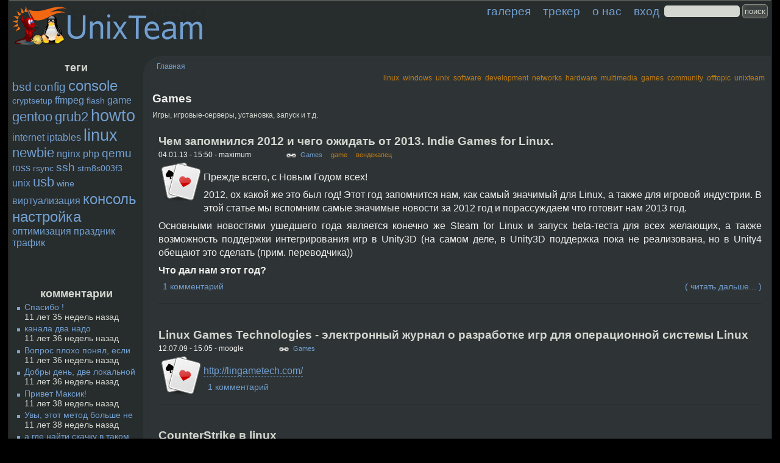

--- FILE ---
content_type: text/html; charset=utf-8
request_url: http://static1.unixteam.ru/razdel/games
body_size: 8044
content:
<!DOCTYPE html PUBLIC "-//W3C//DTD XHTML 1.0 Strict//EN" "http://www.w3.org/TR/xhtml1/DTD/xhtml1-strict.dtd">
<html xmlns="http://www.w3.org/1999/xhtml" xml:lang="ru" lang="ru" dir="ltr">
<head>
<meta http-equiv="Content-Type" content="text/html; charset=utf-8" />
<meta name='yandex-verification' content='4291b47d9c2986eb' />
<meta name="google-site-verification" content="haAH_H5_Ig6rU4HeHEH7wQyxww2nrkLephXRWOkHkzo" />
<meta http-equiv="Content-Type" content="text/html; charset=utf-8" />
<meta http-equiv="x-dns-prefetch-control" content="on" />
<link rel="dns-prefetch" href="//static2.unixteam.ru" />
<link rel="dns-prefetch" href="//static1.unixteam.ru" />
<link rel="dns-prefetch" href="//static.unixteam.ru" />
<link rel="alternate" type="application/rss+xml" title="RSS - Games" href="/forumy/other/igry/feed" />
<link rel="shortcut icon" href="http://static1.unixteam.ru/favicon.ico" type="image/x-icon" />
<!-- CSS aggregated by CDN module. -->
<link type="text/css" rel="stylesheet" media="all" href="http://static2.unixteam.ru/sites/unixteam.ru/files/css/cdn_css_http_6b455b2b46bc39640935877101aab459.css" />
<!-- CSS aggregated by CDN module. -->
<title>Games | UnixTeam</title>
</head>
<body class="sidebar-left">

<div id="header">

<div class="content">
<div id="logo-floater">
<h1><a href="/" title=""><img src="http://static.unixteam.ru/sites/unixteam.ru/themes/tango/logo.png" alt="" id="logo" /></a></h1></div>

<div id="block-advanced_sphinx-searchbox" class="block block-advanced_sphinx block-header">
  <div class="content">
    <form action="/razdel/games"  accept-charset="UTF-8" method="post" id="advanced-sphinx-search-box">
<div><div class="container-inline"><div class="form-item" id="edit-keys-wrapper">
 <input type="text" maxlength="600" name="keys" id="edit-keys" size="50" value="" title="Введите ключевые слова для поиска." class="form-text search-sphinx" />
</div>
<input type="submit" name="op" id="edit-submit" value="поиск"  class="form-submit search-sphinx-knopka" />
</div><input type="hidden" name="form_build_id" id="form-u6qfTjTQYSdP096I1G3KXyfOBguWO5YQamYnapLyJFU" value="form-u6qfTjTQYSdP096I1G3KXyfOBguWO5YQamYnapLyJFU"  />
<input type="hidden" name="form_id" id="edit-advanced-sphinx-search-box" value="advanced_sphinx_search_box"  />

</div></form>
  </div>
</div>
						<ul class="links primary-links"><li class="menu-477 first"><a href="/media/galereya" title="Галерея">Галерея</a></li>
<li class="menu-3280"><a href="/tracker" title="Последние публикации">Трекер</a></li>
<li class="menu-3550"><a href="/content/o-nas" title="О нас">О нас</a></li>
<li class="menu-393 last"><a href="/user/login" title="Войти или зарегистрироваться">Вход</a></li>
</ul>			



</div>
</div>
				<div id="left" class="column">
		<div id="block-tagadelic-1" class="block block-tagadelic">
  <div class="content">
    <h2>Теги</h2>    <a href="/tegi/nix" class="tagadelic level3" rel="tag">bsd</a> 
<a href="/tegi/config" class="tagadelic level3" rel="tag">config</a> 
<a href="/tegi/console" class="tagadelic level5" rel="tag">console</a> 
<a href="/dopolnitelnye-tegi/cryptsetup" class="tagadelic level1" rel="tag">cryptsetup</a> 
<a href="/tegi/ffmpeg" class="tagadelic level2" rel="tag">ffmpeg</a> 
<a href="/tegi/flash" class="tagadelic level1" rel="tag">flash</a> 
<a href="/tegi/game" class="tagadelic level2" rel="tag">game</a> 
<a href="/tegi/gentoo" class="tagadelic level4" rel="tag">gentoo</a> 
<a href="/tegi/grub2" class="tagadelic level4" rel="tag">grub2</a> 
<a href="/tegi/howto" class="tagadelic level6" rel="tag">howto</a> 
<a href="/tegi/internet" class="tagadelic level2" rel="tag">internet</a> 
<a href="/tegi/iptables" class="tagadelic level2" rel="tag">iptables</a> 
<a href="/tegi/linux" class="tagadelic level6" rel="tag">linux</a> 
<a href="/tegi/newbie" class="tagadelic level4" rel="tag">newbie</a> 
<a href="/tegi/nginx" class="tagadelic level2" rel="tag">nginx</a> 
<a href="/dopolnitelnye-tegi/php" class="tagadelic level2" rel="tag">php</a> 
<a href="/tegi/qemu" class="tagadelic level3" rel="tag">qemu</a> 
<a href="/dopolnitelnye-tegi/ross" class="tagadelic level2" rel="tag">ross</a> 
<a href="/tegi/rsync" class="tagadelic level1" rel="tag">rsync</a> 
<a href="/tegi/ssh" class="tagadelic level3" rel="tag">ssh</a> 
<a href="/dopolnitelnye-tegi/stm8s003f3" class="tagadelic level1" rel="tag">stm8s003f3</a> 
<a href="/tegi/unix" class="tagadelic level2" rel="tag">unix</a> 
<a href="/tegi/usb" class="tagadelic level4" rel="tag">usb</a> 
<a href="/tegi/wine" class="tagadelic level1" rel="tag">wine</a> 
<a href="/tegi/virtualizaciya" class="tagadelic level2" rel="tag">виртуализация</a> 
<a href="/tegi/konsol" class="tagadelic level5" rel="tag">консоль</a> 
<a href="/tegi/nastroyka" class="tagadelic level5" rel="tag">настройка</a> 
<a href="/dopolnitelnye-tegi/optimizaciya" class="tagadelic level2" rel="tag">оптимизация</a> 
<a href="/tegi/prazdnik" class="tagadelic level2" rel="tag">праздник</a> 
<a href="/tegi/trafik" class="tagadelic level2" rel="tag">трафик</a> 
<div class='more-link'><a href="/tagadelic/chunk/1">Мета теги</a></div>  </div>
</div>
<div id="block-sape-0" class="block block-sape">
  <div class="content">
        <script type="text/javascript">
<!--
var _acic={dataProvider:10};(function(){var e=document.createElement("script");e.type="text/javascript";e.async=true;e.src="https://www.acint.net/aci.js";var t=document.getElementsByTagName("script")[0];t.parentNode.insertBefore(e,t)})()
//-->
</script><!--2022874332816--><div id='fZ7Z_2022874332816'></div>  </div>
</div>
<div id="block-comment-0" class="block block-comment">
  <div class="content">
    <h2>Комментарии</h2>    <div class="item-list"><ul><li class="first"><a href="/content/ocs-inventory-server-agent-oshibka-500-internal-server-error#comment-1397">Спасибо !</a><br />11 лет 35 недель назад</li>
<li><a href="/content/mikrotik-i-dva-provaydera#comment-1396">канала два надо</a><br />11 лет 36 недель назад</li>
<li><a href="/content/mikrotik-i-dva-provaydera#comment-1395">Вопрос плохо понял, если</a><br />11 лет 36 недель назад</li>
<li><a href="/content/mikrotik-i-dva-provaydera#comment-1394">Добры день, две локальной</a><br />11 лет 36 недель назад</li>
<li><a href="/content/infoforum-evraziya-voprosy-informacionnoy-bezopasnosti-v-evraziyskom-masshtabe#comment-1391">Привет Максик!</a><br />11 лет 38 недель назад</li>
<li><a href="/content/skachivaem-muzyku-s-jamendo-v-formate-ogg-vorbis#comment-1389">Увы, этот метод больше не</a><br />11 лет 38 недель назад</li>
<li><a href="/content/skachivaem-muzyku-s-jamendo-v-formate-ogg-vorbis#comment-1388">а где найти скачку в таком</a><br />11 лет 38 недель назад</li>
<li><a href="/content/mikrotik-i-dva-provaydera#comment-1384">Anonymous:
Подскажите,</a><br />11 лет 48 недель назад</li>
<li><a href="/content/povyshenie-bystrodeystviya-drupal-nginx-php-fpm-xcache#comment-1383">Можно попробовать поиграться</a><br />11 лет 48 недель назад</li>
<li class="last"><a href="/content/mikrotik-i-dva-provaydera#comment-1377">Добрый день! Очень полезная</a><br />11 лет 49 недель назад</li>
</ul></div>  </div>
</div>
<div id="block-sape-1" class="block block-sape">
  <div class="content">
        <!--2022874332816--><div id='fZ7Z_2022874332816'></div>  </div>
</div>
<div id="block-listgallery-0" class="block block-listgallery">
  <div class="content">
    <h2>Галерея</h2>    
    <div id = "gallery_block"> 
      <div class = "header">
        <div class = "picture active"></div>

      </div> 
      <div class = "body">
        <div class = "galerea-content"><div class="item-list"><ul><li class="first">
<div id="node-333" class="node galerea even clear-block">
<h2><a href="/content/linux-mint-14-nadia-cinnamon-64-bit" title="Linux Mint 14 &quot;Nadia&quot; - Cinnamon (64-bit)">Linux Mint 14 &quot;Nadia&quot; - Cinnamon (64-bit)</a></h2>
<div class="meta"><span class="submitted">21.01.13 - 20:40 - moogle</span></div>

<div class="content"><div class="picture"><div class="field field-type-filefield field-field-pic">
    <div class="field-items">
            <div class="field-item odd">
                    <a href="/content/linux-mint-14-nadia-cinnamon-64-bit" class="imagecache imagecache-200x200 imagecache-linked imagecache-200x200_linked"><img src="http://static.unixteam.ru/sites/unixteam.ru/files/imagecache/200x200/snimok_ekrana_ot_2013-01-21_203341.png" alt="img" title="" width="200" height="113" class="imagecache imagecache-200x200"/></a>        </div>
        </div>
</div>
<sape_index>  </sape_index><!--c2022874332816--><div id='cGkiW_2022874332816'></div></div></div>

<ul class="links"><li class="comment_comments first last"><a href="/content/linux-mint-14-nadia-cinnamon-64-bit#comments" title="Перейти к первому комментарию.">3 комментария</a></li>
</ul>

</div>
</li>
<li>
<div id="node-278" class="node galerea odd clear-block">
<h2><a href="/content/solarized" title="Solarized">Solarized</a></h2>
<div class="meta"><span class="submitted">04.01.13 - 02:50 - Zetoke</span></div>

<div class="content"><div class="picture"><div class="field field-type-filefield field-field-pic">
    <div class="field-items">
            <div class="field-item odd">
                    <a href="/content/solarized" class="imagecache imagecache-200x200 imagecache-linked imagecache-200x200_linked"><img src="http://static.unixteam.ru/sites/unixteam.ru/files/imagecache/200x200/6529505.png" alt="img" title="" width="178" height="200" class="imagecache imagecache-200x200"/></a>        </div>
        </div>
</div>
<sape_index>  </sape_index><!--c2022874332816--><div id='cGkiW_2022874332816'></div></div></div>



</div>
</li>
<li class="last">
<div id="node-268" class="node galerea even clear-block">
<h2><a href="/content/kde-492" title="KDE 4.9.2">KDE 4.9.2</a></h2>
<div class="meta"><span class="submitted">31.10.12 - 14:34 - reagentoo</span></div>

<div class="content"><div class="picture"><div class="field field-type-filefield field-field-pic">
    <div class="field-items">
            <div class="field-item odd">
                    <a href="/content/kde-492" class="imagecache imagecache-200x200 imagecache-linked imagecache-200x200_linked"><img src="http://static.unixteam.ru/sites/unixteam.ru/files/imagecache/200x200/desktop2012small.png" alt="img" title="" width="200" height="125" class="imagecache imagecache-200x200"/></a>        </div>
        </div>
</div>
<sape_index>  </sape_index><!--c2022874332816--><div id='cGkiW_2022874332816'></div></div></div>



</div>
</li>
</ul></div></div>
      </div>
    </div>  </div>
</div>
<div id="block-sape-2" class="block block-sape">
  <div class="content">
        <!--2022874332816--><div id='fZ7Z_2022874332816'></div>  </div>
</div>
<div id="block-poll-0" class="block block-poll">
  <div class="content">
    <h2>Опрос</h2>    <form action="/razdel/games"  accept-charset="UTF-8" method="post" id="poll-view-voting" class="ajax-poll ajax-vote">
<div><div class="poll">
  <div class="vote-form">
    <div class="choices">
              <div class="title">Из каких стран идет больше всего спама, попыток взлома на ваши серверы?:</div>
            <div class="form-radios"><div class="form-item" id="edit-choice-0-wrapper">
 <label class="option" for="edit-choice-0"><input type="radio" id="edit-choice-0" name="choice" value="0"   class="form-radio" /> США</label>
</div>
<div class="form-item" id="edit-choice-1-wrapper">
 <label class="option" for="edit-choice-1"><input type="radio" id="edit-choice-1" name="choice" value="1"   class="form-radio" /> Китай</label>
</div>
<div class="form-item" id="edit-choice-2-wrapper">
 <label class="option" for="edit-choice-2"><input type="radio" id="edit-choice-2" name="choice" value="2"   class="form-radio" /> Польша</label>
</div>
<div class="form-item" id="edit-choice-3-wrapper">
 <label class="option" for="edit-choice-3"><input type="radio" id="edit-choice-3" name="choice" value="3"   class="form-radio" /> Украина</label>
</div>
<div class="form-item" id="edit-choice-4-wrapper">
 <label class="option" for="edit-choice-4"><input type="radio" id="edit-choice-4" name="choice" value="4"   class="form-radio" /> Россия</label>
</div>
<div class="form-item" id="edit-choice-5-wrapper">
 <label class="option" for="edit-choice-5"><input type="radio" id="edit-choice-5" name="choice" value="5"   class="form-radio" /> Другие</label>
</div>
</div>    </div>
    <input type="submit" name="op" id="edit-vote" value="Голосовать"  class="form-submit" />
  </div>
    <input type="hidden" name="form_build_id" id="form-tdEV9BQ1qO5NXGDVG5MG82ObnEDUPjaS152wGfTHkvg" value="form-tdEV9BQ1qO5NXGDVG5MG82ObnEDUPjaS152wGfTHkvg"  />
<input type="hidden" name="form_id" id="edit-poll-view-voting" value="poll_view_voting"  />
<input type="hidden" name="ajax_url" id="edit-ajax-url" value="/poll/ajax/vote/364/1/1"  />
<input type="hidden" name="ajax_text" id="edit-ajax-text" value="Voting..."  />
<input type="hidden" name="honeypot_time" id="edit-honeypot-time" value="1768965728"  />
<div class="honeypot-textfield"><div class="form-item" id="edit-url-wrapper">
 <label for="edit-url">Оставить это поле пустым: </label>
 <input type="text" maxlength="128" name="url" id="edit-url" size="20" value="" class="form-text" />
</div>
</div></div>

</div></form>
  </div>
</div>
<div id="block-aggregator-feed-1" class="block block-aggregator">
  <div class="content">
    <h2>Безопасность</h2>    <div class="item-list"><ul><li class="first"><a href="https://www.debian.org/security/2020/dsa-4637">DSA-4637 network-manager-ssh</a>
</li>
<li><a href="https://www.debian.org/security/2020/dsa-4636">DSA-4636 python-bleach</a>
</li>
<li><a href="https://www.debian.org/security/2020/dsa-4634">DSA-4634 opensmtpd</a>
</li>
<li><a href="https://www.debian.org/security/2020/dsa-4635">DSA-4635 proftpd-dfsg</a>
</li>
<li><a href="https://www.debian.org/security/2020/dsa-4633">DSA-4633 curl</a>
</li>
<li><a href="https://www.debian.org/security/2020/dsa-4632">DSA-4632 ppp</a>
</li>
<li><a href="https://www.debian.org/security/2020/dsa-4631">DSA-4631 pillow</a>
</li>
<li><a href="https://www.debian.org/security/2020/dsa-4630">DSA-4630 python-pysaml2</a>
</li>
<li><a href="https://www.debian.org/security/2020/dsa-4629">DSA-4629 python-django</a>
</li>
<li class="last"><a href="https://www.debian.org/security/2020/dsa-4628">DSA-4628 php7.0</a>
</li>
</ul></div><div class="more-link"><a href="/aggregator/sources/1" title="Просмотреть последние новости этой RSS-ленты.">подробнее</a></div>  </div>
</div>
		</div>
		
<div id="center" class="column">
<div class="content">
		
<div class="breadcrumb"><a href="/">Главная</a></div><div class="headtop"><div id="block-taxonomyblocks-2" class="block block-taxonomyblocks">
  <div class="content">
        <!--[if IE]><div class="ie"><![endif]--><ul class="menu jquerymenu"><li><a href="/razdel/linux" title="Linux">Linux</a></li><li><a href="/razdel/windows" title="Windows">Windows</a></li><li><a href="/razdel/nix" title="UNIX">UNIX</a></li><li><a href="/razdel/software" title="Software">Software</a></li><li><a href="/razdel/programmirovanie" title="Development">Development</a></li><li><a href="/razdel/networks" title="Networks">Networks</a></li><li><a href="/razdel/apparatnoe-obespechenie" title="Hardware">Hardware</a></li><li><a href="/razdel/zametki" title="Multimedia">Multimedia</a></li><li class="active"><a href="/razdel/games" title="Games" class="active">Games</a></li><li><a href="/razdel/sobytiya" title="Community">Community</a></li><li><a href="/razdel/topic" title="OffTopic">OffTopic</a></li><li><a href="/razdel/unixteam" title="UnixTeam">UnixTeam</a></li></ul><!--[if IE]></div><![endif]-->  </div>
</div>
</div>

<h2>Games</h2>


<div class="taxonomy-term-description">Игры, игровые-серверы, установка, запуск и т.д.</div><div id="node-279" class="node clear-block">
<h2><a href="/content/chem-zapomnilsya-2012-i-chego-ozhidat-ot-2013-indie-games-linux" title="Чем запомнился 2012 и чего ожидать от 2013. Indie Games for Linux.">Чем запомнился 2012 и чего ожидать от 2013. Indie Games for Linux.</a></h2>
<div class="meta">
<span class="submitted">04.01.13 - 15:50 - maximum</span> <div class="terms"><span class="link_ank"> &nbsp; &nbsp; &nbsp; </span> <ul class="links inline"><li class="taxonomy_term_99 first active"><a href="/razdel/games" rel="tag" title="Игры, игровые-серверы, установка, запуск и т.д." class="active">Games</a></li>
<li class="taxonomy_term_2"><a href="/tegi/game" rel="tag" title="">game</a></li>
<li class="taxonomy_term_117 last"><a href="/tegi/vendekapec" rel="tag" title="">вендекапец</a></li>
</ul></div> </div>

<div class="content"><div class="taxonomy-images"><a href="/razdel/games" class="taxonomy-image-links active"><img src="http://static.unixteam.ru/category_pictures/applications-games.png" alt="Games" title="Games"  width="64" height="64" class="taxonomy-image-term-99 taxonomy-image-vid-5" /></a></div><sape_index> <p>Прежде всего, с Новым Годом всех!</p>
<p>2012, ох какой же это был год! Этот год запомнится нам, как самый значимый для Linux, а также для игровой индустрии. В этой статье мы вспомним самые значимые новости за 2012 год и порассуждаем что готовит нам 2013 год.</p>
<p>Основными новостями ушедшего года является конечно же Steam for Linux и запуск beta-теста для всех желающих, а также возможность поддержки интегрирования игр в Unity3D (на самом деле, в Unity3D поддержка пока не реализована, но в Unity4 обещают это сделать (прим. переводчика))</p>
<p><span style="font-weight:bold">Что дал нам этот год?</span></p>
 </sape_index><!--c2022874332816--><div id='cGkiW_2022874332816'></div><div class="read-more"><a href="/content/chem-zapomnilsya-2012-i-chego-ozhidat-ot-2013-indie-games-linux" title="Читать полностью" rel="nofollow">( читать дальше... )</a></div></div>

<ul class="links"><li class="comment_comments first last"><a href="/content/chem-zapomnilsya-2012-i-chego-ozhidat-ot-2013-indie-games-linux#comments" title="Перейти к первому комментарию.">1 комментарий</a></li>
</ul>


</div>


<div id="node-36" class="node clear-block">
<h2><a href="/content/linux-games-technologies-elektronnyy-zhurnal-o-razrabotke-igr-dlya-operacionnoy-sistemy" title="Linux Games Technologies - электронный журнал о разработке игр для операционной системы Linux">Linux Games Technologies - электронный журнал о разработке игр для операционной системы Linux</a></h2>
<div class="meta">
<span class="submitted">12.07.09 - 15:05 - moogle</span> <div class="terms"><span class="link_ank"> &nbsp; &nbsp; &nbsp; </span> <ul class="links inline"><li class="taxonomy_term_99 first last active"><a href="/razdel/games" rel="tag" title="Игры, игровые-серверы, установка, запуск и т.д." class="active">Games</a></li>
</ul></div> </div>

<div class="content"><div class="taxonomy-images"><a href="/razdel/games" class="taxonomy-image-links active"><img src="http://static.unixteam.ru/category_pictures/applications-games.png" alt="Games" title="Games"  width="64" height="64" class="taxonomy-image-term-99 taxonomy-image-vid-5" /></a></div><sape_index> <p><a href="http://lingametech.com/" class="bb-url" rel="nofollow">http://lingametech.com/</a></p>
 </sape_index><!--c2022874332816--><div id='cGkiW_2022874332816'></div></div>

<ul class="links"><li class="comment_comments first last"><a href="/content/linux-games-technologies-elektronnyy-zhurnal-o-razrabotke-igr-dlya-operacionnoy-sistemy#comments" title="Перейти к первому комментарию.">1 комментарий</a></li>
</ul>


</div>


<div id="node-24" class="node clear-block">
<h2><a href="/content/counterstrike-v-linux" title="CounterStrike в linux">CounterStrike в linux</a></h2>
<div class="meta">
<span class="submitted">23.06.09 - 18:58 - maximum</span> <div class="terms"><span class="link_ank"> &nbsp; &nbsp; &nbsp; </span> <ul class="links inline"><li class="taxonomy_term_99 first active"><a href="/razdel/games" rel="tag" title="Игры, игровые-серверы, установка, запуск и т.д." class="active">Games</a></li>
<li class="taxonomy_term_2"><a href="/tegi/game" rel="tag" title="">game</a></li>
<li class="taxonomy_term_1"><a href="/tegi/linux" rel="tag" title="">linux</a></li>
<li class="taxonomy_term_3 last"><a href="/tegi/wine" rel="tag" title="">wine</a></li>
</ul></div> </div>

<div class="content"><div class="taxonomy-images"><a href="/razdel/games" class="taxonomy-image-links active"><img src="http://static.unixteam.ru/category_pictures/applications-games.png" alt="Games" title="Games"  width="64" height="64" class="taxonomy-image-term-99 taxonomy-image-vid-5" /></a></div><sape_index> <p>Первым делом кидаем виндовые шрифты в ~/.wine/drive_c/windows/Fonts, чтоб надписи были видны.</p>
<p>Ставим Mozilla ActiveX Control. Скачиваем в файловом архиве из группы развлечения файлик mozcontrol.tgz.<br />
Разархивируем в ~/.wine/drive_c/Program Files/</p>
<p>Переходим в каталог ~/.wine/drive_c/Program Files/mozcontrol выполняем:<br />
regsvr32 mozctlx.dll</p>
<p>Можеть быть (а может и не быть) сообщение о ошибке:</p>
<p>[roman@porese mozcontrol]$ regsvr32 mozctlx.dll<br />
fixme:ole:ITypeInfo_fnRelease destroy child objects<br />
Successfully registered DLL mozctlx.dll</p>
 </sape_index><!--c2022874332816--><div id='cGkiW_2022874332816'></div><div class="read-more"><a href="/content/counterstrike-v-linux" title="Читать полностью" rel="nofollow">( читать дальше... )</a></div></div>




</div>


<div id="node-211" class="node clear-block">
<h2><a href="/content/battle-wesnoth" title="The Battle for Wesnoth">The Battle for Wesnoth</a></h2>
<div class="meta">
<span class="submitted">10.05.09 - 23:22 - Celt</span> <div class="terms"><span class="link_ank"> &nbsp; &nbsp; &nbsp; </span> <ul class="links inline"><li class="taxonomy_term_99 first last active"><a href="/razdel/games" rel="tag" title="Игры, игровые-серверы, установка, запуск и т.д." class="active">Games</a></li>
</ul></div> </div>

<div class="content"><div class="taxonomy-images"><a href="/razdel/games" class="taxonomy-image-links active"><img src="http://static.unixteam.ru/category_pictures/applications-games.png" alt="Games" title="Games"  width="64" height="64" class="taxonomy-image-term-99 taxonomy-image-vid-5" /></a></div><sape_index> <p>The Battle for Wesnoth (локализованная версия — «Битва за Веснот») — пошаговая стратегическая компьютерная игра в жанре фэнтези, созданная независимым коллективом разработчиков и распространяемая полностью по свободной лицензии GNU General Public License. Исходный код доступен на сайте игры <a href="http://www.wesnoth.org/" rel="nofollow">http://www.wesnoth.org/</a>, там же имеются инструкции по сборке из исходных кодов для разных операционных систем и готовые пакеты для Microsoft Windows, Mac OS X, различных версий GNU/Linux, AmigaOS 4 и OS/2.</p>
 </sape_index><!--c2022874332816--><div id='cGkiW_2022874332816'></div></div>




</div>


<div id="node-209" class="node clear-block">
<h2><a href="/content/q3urt4-urban-terror" title="Q3:URT4 (Urban terror)">Q3:URT4 (Urban terror)</a></h2>
<div class="meta">
<span class="submitted">08.05.09 - 12:26 - Celt</span> <div class="terms"><span class="link_ank"> &nbsp; &nbsp; &nbsp; </span> <ul class="links inline"><li class="taxonomy_term_99 first last active"><a href="/razdel/games" rel="tag" title="Игры, игровые-серверы, установка, запуск и т.д." class="active">Games</a></li>
</ul></div> </div>

<div class="content"><div class="taxonomy-images"><a href="/razdel/games" class="taxonomy-image-links active"><img src="http://static.unixteam.ru/category_pictures/applications-games.png" alt="Games" title="Games"  width="64" height="64" class="taxonomy-image-term-99 taxonomy-image-vid-5" /></a></div><sape_index> <p>Urban Terror, также сокращенно называемый «UT», или «UrT» — компьютерная игра в жанре шутер от первого лица. Разрабатывается студией «Silicon Ice Development», впоследствии переименованной в FrozenSand. Включает в себя большинство элементов тактического шутера — командной игры с большой реалистичностью.</p>
<p>Игра распространяется бесплатно, однако (кроме движка) под несвободной лицензией; любительские модификации и продажа пока не разрешаются.</p>
<p>В начале, Urban Terror разрабатывалась как полная модификация шутера от первого лица Quake III Arena от id Software.</p>
 </sape_index><!--c2022874332816--><div id='cGkiW_2022874332816'></div><div class="read-more"><a href="/content/q3urt4-urban-terror" title="Читать полностью" rel="nofollow">( читать дальше... )</a></div></div>

<ul class="links"><li class="comment_comments first last"><a href="/content/q3urt4-urban-terror#comments" title="Перейти к первому комментарию.">13 комментариев</a></li>
</ul>


</div>


<div class="clear-block"></div>

</div>
<a href="/forumy/other/igry/feed" class="feed-icon"><img src="http://static.unixteam.ru/misc/feed.png" alt="RSS-материал" title="RSS - Games" width="77" height="32" /></a></div>

<div id="footer">

<div class="content clear-block">
<div id="block-block-5" class="block block-block block-header">
  <div class="content">
    <p><a href="http://paste.unixteam.ru/">Pastebin</a>  </p>
  </div>
</div>
</div>

</div>

<script type="text/javascript" src="http://static1.unixteam.ru/sites/unixteam.ru/files/js/js_dba31f3ff52435fb94beedc72e353bea.jsmin.js"></script>
<script type="text/javascript">
<!--//--><![CDATA[//><!--
jQuery.extend(Drupal.settings, { "basePath": "/" });
//--><!]]>
</script>
<script type="text/javascript" src="http://static1.unixteam.ru/sites/unixteam.ru/files/js/js_b0f9a02050f3055af6b8e48d2c7dd71c.jsmin.js"></script>
<script type="text/javascript">
<!--//--><![CDATA[//><!--
jQuery.extend(Drupal.settings, { "dhtmlMenu": { "siblings": "siblings", "children": "children", "slide": 0, "relativity": 0, "clone": 0, "doubleclick": 0 }, "jquerymenu": { "hover": 0, "animate": 0, "edit_link": 0, "click_to_expand": 0 } });
//--><!]]>
</script>

</body>
</html>


--- FILE ---
content_type: text/css
request_url: http://static2.unixteam.ru/sites/unixteam.ru/files/css/cdn_css_http_6b455b2b46bc39640935877101aab459.css
body_size: 7588
content:

#aggregator .feed-source .feed-title{margin-top:0;}#aggregator .feed-source .feed-image img{margin-bottom:0.75em;}#aggregator .feed-source .feed-icon{float:right;display:block;}#aggregator .feed-item{margin-bottom:1.5em;}#aggregator .feed-item-title{margin-bottom:0;font-size:1.3em;}#aggregator .feed-item-meta,#aggregator .feed-item-body{margin-bottom:0.5em;}#aggregator .feed-item-categories{font-size:0.9em;}#aggregator td{vertical-align:bottom;}#aggregator td.categorize-item{white-space:nowrap;}#aggregator .categorize-item .news-item .body{margin-top:0;}#aggregator .categorize-item h3{margin-bottom:1em;margin-top:0;}

.node-unpublished{background-color:#fff4f4;}.preview .node{background-color:#ffffea;}#node-admin-filter ul{list-style-type:none;padding:0;margin:0;width:100%;}#node-admin-buttons{float:left;margin-left:0.5em;clear:right;}td.revision-current{background:#ffc;}.node-form .form-text{display:block;width:95%;}.node-form .container-inline .form-text{display:inline;width:auto;}.node-form .standard{clear:both;}.node-form textarea{display:block;width:95%;}.node-form .attachments fieldset{float:none;display:block;}.terms-inline{display:inline;}

.poll .bar{height:1em;margin:1px 0;background-color:#ddd;}.poll .bar .foreground{background-color:#000;height:1em;float:left;}.poll .links{text-align:center;}.poll .percent{text-align:right;}.poll .total{text-align:center;}.poll .vote-form{text-align:center;}.poll .vote-form .choices{text-align:left;margin:0 auto;display:table;}.poll .vote-form .choices .title{font-weight:bold;}.node-form #edit-poll-more{margin:0;}td.poll-chtext{width:80%;}td.poll-chvotes .form-text{width:85%;}


fieldset{margin-bottom:1em;padding:.5em;}form{margin:0;padding:0;}hr{height:1px;border:1px solid gray;}img{border:0;}table{border-collapse:collapse;}th{text-align:left;padding-right:1em;border-bottom:3px solid #ccc;}.clear-block:after{content:".";display:block;height:0;clear:both;visibility:hidden;}.clear-block{display:inline-block;}/*_\*/
* html .clear-block{height:1%;}.clear-block{display:block;}/* End hide from IE-mac */



body.drag{cursor:move;}th.active img{display:inline;}tr.even,tr.odd{background-color:#eee;border-bottom:1px solid #ccc;padding:0.1em 0.6em;}tr.drag{background-color:#fffff0;}tr.drag-previous{background-color:#ffd;}td.active{background-color:#ddd;}td.checkbox,th.checkbox{text-align:center;}tbody{border-top:1px solid #ccc;}tbody th{border-bottom:1px solid #ccc;}thead th{text-align:left;padding-right:1em;border-bottom:3px solid #ccc;}.breadcrumb{padding-bottom:.5em}div.indentation{width:20px;height:1.7em;margin:-0.4em 0.2em -0.4em -0.4em;padding:0.42em 0 0.42em 0.6em;float:left;}div.tree-child{background:url(http://static.unixteam.ru/misc/tree.png) no-repeat 11px center;}div.tree-child-last{background:url(http://static.unixteam.ru/misc/tree-bottom.png) no-repeat 11px center;}div.tree-child-horizontal{background:url(http://static.unixteam.ru/misc/tree.png) no-repeat -11px center;}.error{color:#e55;}div.error{border:1px solid #d77;}div.error,tr.error{background:#fcc;color:#200;padding:2px;}.warning{color:#e09010;}div.warning{border:1px solid #f0c020;}div.warning,tr.warning{background:#ffd;color:#220;padding:2px;}.ok{color:#008000;}div.ok{border:1px solid #00aa00;}div.ok,tr.ok{background:#dfd;color:#020;padding:2px;}.item-list .icon{color:#555;float:right;padding-left:0.25em;clear:right;}.item-list .title{font-weight:bold;}.item-list ul{margin:0 0 0.75em 0;padding:0;}.item-list ul li{margin:0 0 0.25em 1.5em;padding:0;list-style:disc;}ol.task-list li.active{font-weight:bold;}.form-item{margin-top:1em;margin-bottom:1em;}tr.odd .form-item,tr.even .form-item{margin-top:0;margin-bottom:0;white-space:nowrap;}tr.merge-down,tr.merge-down td,tr.merge-down th{border-bottom-width:0 !important;}tr.merge-up,tr.merge-up td,tr.merge-up th{border-top-width:0 !important;}.form-item input.error,.form-item textarea.error,.form-item select.error{border:2px solid red;}.form-item .description{font-size:0.85em;}.form-item label{display:block;font-weight:bold;}.form-item label.option{display:inline;font-weight:normal;}.form-checkboxes,.form-radios{margin:1em 0;}.form-checkboxes .form-item,.form-radios .form-item{margin-top:0.4em;margin-bottom:0.4em;}.marker,.form-required{color:#f00;}.more-link{text-align:right;}.more-help-link{font-size:0.85em;text-align:right;}.nowrap{white-space:nowrap;}.item-list .pager{clear:both;text-align:center;}.item-list .pager li{background-image:none;display:inline;list-style-type:none;padding:0.5em;}.pager-current{font-weight:bold;}.tips{margin-top:0;margin-bottom:0;padding-top:0;padding-bottom:0;font-size:0.9em;}dl.multiselect dd.b,dl.multiselect dd.b .form-item,dl.multiselect dd.b select{font-family:inherit;font-size:inherit;width:14em;}dl.multiselect dd.a,dl.multiselect dd.a .form-item{width:10em;}dl.multiselect dt,dl.multiselect dd{float:left;line-height:1.75em;padding:0;margin:0 1em 0 0;}dl.multiselect .form-item{height:1.75em;margin:0;}.container-inline div,.container-inline label{display:inline;}ul.primary{border-collapse:collapse;padding:0 0 0 1em;white-space:nowrap;list-style:none;margin:5px;height:auto;line-height:normal;border-bottom:1px solid #bbb;}ul.primary li{display:inline;}ul.primary li a{background-color:#ddd;border-color:#bbb;border-width:1px;border-style:solid solid none solid;height:auto;margin-right:0.5em;padding:0 1em;text-decoration:none;}ul.primary li.active a{background-color:#fff;border:1px solid #bbb;border-bottom:#fff 1px solid;}ul.primary li a:hover{background-color:#eee;border-color:#ccc;border-bottom-color:#eee;}ul.secondary{border-bottom:1px solid #bbb;padding:0.5em 1em;margin:5px;}ul.secondary li{display:inline;padding:0 1em;border-right:1px solid #ccc;}ul.secondary a{padding:0;text-decoration:none;}ul.secondary a.active{border-bottom:4px solid #999;}#autocomplete{position:absolute;border:1px solid;overflow:hidden;z-index:100;}#autocomplete ul{margin:0;padding:0;list-style:none;}#autocomplete li{background:#fff;color:#000;white-space:pre;cursor:default;}#autocomplete li.selected{background:#0072b9;color:#fff;}html.js input.form-autocomplete{background-image:url(/misc/throbber.gif);background-repeat:no-repeat;background-position:100% 2px;}html.js input.throbbing{background-position:100% -18px;}html.js fieldset.collapsed{border-bottom-width:0;border-left-width:0;border-right-width:0;margin-bottom:0;height:1em;}html.js fieldset.collapsed *{display:none;}html.js fieldset.collapsed legend{display:block;}html.js fieldset.collapsible legend a{padding-left:15px;background:url(http://static.unixteam.ru/misc/menu-expanded.png) 5px 75% no-repeat;}html.js fieldset.collapsed legend a{background-image:url(http://static.unixteam.ru/misc/menu-collapsed.png);background-position:5px 50%;}* html.js fieldset.collapsed legend,* html.js fieldset.collapsed legend *,* html.js fieldset.collapsed table *{display:inline;}html.js fieldset.collapsible{position:relative;}html.js fieldset.collapsible legend a{display:block;}html.js fieldset.collapsible .fieldset-wrapper{overflow:auto;}.resizable-textarea{width:95%;}.resizable-textarea .grippie{height:9px;overflow:hidden;background:#eee url(http://static.unixteam.ru/misc/grippie.png) no-repeat center 2px;border:1px solid #ddd;border-top-width:0;cursor:s-resize;}html.js .resizable-textarea textarea{margin-bottom:0;width:100%;display:block;}.draggable a.tabledrag-handle{cursor:move;float:left;height:1.7em;margin:-0.4em 0 -0.4em -0.5em;padding:0.42em 1.5em 0.42em 0.5em;text-decoration:none;}a.tabledrag-handle:hover{text-decoration:none;}a.tabledrag-handle .handle{margin-top:4px;height:13px;width:13px;background:url(http://static.unixteam.ru/misc/draggable.png) no-repeat 0 0;}a.tabledrag-handle-hover .handle{background-position:0 -20px;}.joined + .grippie{height:5px;background-position:center 1px;margin-bottom:-2px;}.teaser-checkbox{padding-top:1px;}div.teaser-button-wrapper{float:right;padding-right:5%;margin:0;}.teaser-checkbox div.form-item{float:right;margin:0 5% 0 0;padding:0;}textarea.teaser{display:none;}html.js .no-js{display:none;}.progress{font-weight:bold;}.progress .bar{background:#fff url(/misc/progress.gif);border:1px solid #00375a;height:1.5em;margin:0 0.2em;}.progress .filled{background:#0072b9;height:1em;border-bottom:0.5em solid #004a73;width:0%;}.progress .percentage{float:right;}.progress-disabled{float:left;}.ahah-progress{float:left;}.ahah-progress .throbber{width:15px;height:15px;margin:2px;background:transparent url(/misc/throbber.gif) no-repeat 0px -18px;float:left;}tr .ahah-progress .throbber{margin:0 2px;}.ahah-progress-bar{width:16em;}#first-time strong{display:block;padding:1.5em 0 .5em;}tr.selected td{background:#ffc;}table.sticky-header{margin-top:0;background:#fff;}#clean-url.install{display:none;}html.js .js-hide{display:none;}#system-modules div.incompatible{font-weight:bold;}#system-themes-form div.incompatible{font-weight:bold;}span.password-strength{visibility:hidden;}input.password-field{margin-right:10px;}div.password-description{padding:0 2px;margin:4px 0 0 0;font-size:0.85em;max-width:500px;}div.password-description ul{margin-bottom:0;}.password-parent{margin:0 0 0 0;}input.password-confirm{margin-right:10px;}.confirm-parent{margin:5px 0 0 0;}span.password-confirm{visibility:hidden;}span.password-confirm span{font-weight:normal;}

ul.menu{list-style:none;border:none;text-align:left;}ul.menu li{margin:0 0 0 0.5em;}li.expanded{list-style-type:circle;list-style-image:url(http://static.unixteam.ru/misc/menu-expanded.png);padding:0.2em 0.5em 0 0;margin:0;}li.collapsed{list-style-type:disc;list-style-image:url(http://static.unixteam.ru/misc/menu-collapsed.png);padding:0.2em 0.5em 0 0;margin:0;}li.leaf{list-style-type:square;list-style-image:url(http://static.unixteam.ru/misc/menu-leaf.png);padding:0.2em 0.5em 0 0;margin:0;}li a.active{color:#000;}td.menu-disabled{background:#ccc;}ul.links{margin:0;padding:0;}ul.links.inline{display:inline;}ul.links li{display:inline;list-style-type:none;padding:0 0.5em;}.block ul{margin:0;padding:0 0 0.25em 1em;}

#permissions td.module{font-weight:bold;}#permissions td.permission{padding-left:1.5em;}#access-rules .access-type,#access-rules .rule-type{margin-right:1em;float:left;}#access-rules .access-type .form-item,#access-rules .rule-type .form-item{margin-top:0;}#access-rules .mask{clear:both;}#user-login-form{text-align:center;}#user-admin-filter ul{list-style-type:none;padding:0;margin:0;width:100%;}#user-admin-buttons{float:left;margin-left:0.5em;clear:right;}#user-admin-settings fieldset .description{font-size:0.85em;padding-bottom:.5em;}.profile{clear:both;margin:1em 0;}.profile .picture{float:right;margin:0 1em 1em 0;}.profile h3{border-bottom:1px solid #ccc;}.profile dl{margin:0 0 1.5em 0;}.profile dt{margin:0 0 0.2em 0;font-weight:bold;}.profile dd{margin:0 0 1em 0;}



.field .field-label,.field .field-label-inline,.field .field-label-inline-first{font-weight:bold;}.field .field-label-inline,.field .field-label-inline-first{display:inline;}.field .field-label-inline{visibility:hidden;}.node-form .content-multiple-table td.content-multiple-drag{width:30px;padding-right:0;}.node-form .content-multiple-table td.content-multiple-drag a.tabledrag-handle{padding-right:.5em;}.node-form .content-add-more .form-submit{margin:0;}.content-multiple-remove-button{display:block;float:right;height:14px;width:16px;margin:2px 0 1px 0;padding:0;background:transparent url(http://static.unixteam.ru/sites/all/modules/cck/images/remove.png) no-repeat 0 0;border-bottom:#C2C9CE 1px solid;border-right:#C2C9CE 1px solid;}.content-multiple-remove-button:hover{background-position:0 -14px;}.content-multiple-removed-row .content-multiple-remove-button{background-position:0 -28px;}.content-multiple-removed-row .content-multiple-remove-button:hover{background-position:0 -42px;}html.js .content-multiple-removed-row{background-color:#ffffcc;}.content-multiple-weight-header,.content-multiple-remove-header,.content-multiple-remove-cell,.content-multiple-table td.delta-order{text-align:center;}html.js .content-multiple-weight-header,html.js .content-multiple-remove-header span,html.js .content-multiple-table td.delta-order,html.js .content-multiple-remove-checkbox{display:none;}.node-form .number{display:inline;width:auto;}.node-form .text{width:auto;}.form-item #autocomplete .reference-autocomplete{white-space:normal;}.form-item #autocomplete .reference-autocomplete label{display:inline;font-weight:normal;}#content-field-overview-form .advanced-help-link,#content-display-overview-form .advanced-help-link{margin:4px 4px 0 0;}#content-field-overview-form .label-group,#content-display-overview-form .label-group,#content-copy-export-form .label-group{font-weight:bold;}table#content-field-overview .label-add-new-field,table#content-field-overview .label-add-existing-field,table#content-field-overview .label-add-new-group{float:left;}table#content-field-overview tr.content-add-new .tabledrag-changed{display:none;}table#content-field-overview tr.content-add-new .description{margin-bottom:0;}table#content-field-overview .content-new{font-weight:bold;padding-bottom:.5em;}.advanced-help-topic h3,.advanced-help-topic h4,.advanced-help-topic h5,.advanced-help-topic h6{margin:1em 0 .5em 0;}.advanced-help-topic dd{margin-bottom:.5em;}.advanced-help-topic span.code{background-color:#EDF1F3;font-family:"Bitstream Vera Sans Mono",Monaco,"Lucida Console",monospace;font-size:0.9em;padding:1px;}.advanced-help-topic .content-border{border:1px solid #AAA}
.ctools-locked{color:red;border:1px solid red;padding:1em;}.ctools-owns-lock{background:#FFFFDD none repeat scroll 0 0;border:1px solid #F0C020;padding:1em;}a.ctools-ajaxing,input.ctools-ajaxing,button.ctools-ajaxing,select.ctools-ajaxing{padding-right:18px !important;background:url(/sites/all/modules/ctools/images/status-active.gif) right center no-repeat;}div.ctools-ajaxing{float:left;width:18px;background:url(/sites/all/modules/ctools/images/status-active.gif) center center no-repeat;}
.fake-leaf{font-size:8pt;font-style:italic;}li.start-collapsed ul{display:none;}



.filefield-icon{margin:0 2px 0 0;}.filefield-element{margin:1em 0;white-space:normal;}.filefield-element .widget-preview{float:left;padding:0 10px 0 0;margin:0 10px 0 0;border-width:0 1px 0 0;border-style:solid;border-color:#CCC;max-width:30%;}.filefield-element .widget-edit{float:left;max-width:70%;}.filefield-element .filefield-preview{width:16em;overflow:hidden;}.filefield-element .widget-edit .form-item{margin:0 0 1em 0;}.filefield-element input.form-submit,.filefield-element input.form-file{margin:0;}.filefield-element input.progress-disabled{float:none;display:inline;}.filefield-element div.ahah-progress,.filefield-element div.throbber{display:inline;float:none;padding:1px 13px 2px 3px;}.filefield-element div.ahah-progress-bar{display:none;margin-top:4px;width:28em;padding:0;}.filefield-element div.ahah-progress-bar div.bar{margin:0;}





span.geshifilter{display:inline;padding:0;margin:0;border:none;}div.geshifilter{display:block;padding:0.5em;margin:0.5em;border:1px solid #ccc;background-color:#f8f8f8;color:#222;line-height:1.3;overflow:auto;}div.geshifilter pre{margin:0;padding:0;line-height:1.3;}div.geshifilter ol{margin:0;padding:0 0 0 4em;list-style-position:outside;list-style-type:decimal;line-height:1.3;}div.geshifilter li{margin:0;padding:0;line-height:1.3;}div.geshifilter table,div.geshifilter tbody,div.geshifilter tr,div.geshifilter td{margin:0;padding:0;border-style:none;}div.geshifilter-title{padding:0.5ex 0.5em;margin:0.5em 0.5em -0.5em 0.5em;background-color:#ccc;}

ul.jquerymenu li.parent{list-style:none;list-style-image:none;background-image:none;}ul.jquerymenu li.closed ul{display:none;}ul.jquerymenu li span.parent{position:absolute;margin-left:-15px;margin-top:6px;width:9px;height:9px;}.ie ul.jquerymenu li span.parent{margin-top:4px;}ul.jquerymenu li.parent span.closed{background-image:url(http://static.unixteam.ru/sites/all/modules/jquerymenu/images/controls.png);background-repeat:no-repeat;background-position:0px 0px;}ul.jquerymenu li.parent span.open{background-image:url(http://static.unixteam.ru/sites/all/modules/jquerymenu/images/controls.png);background-repeat:no-repeat;background-position:0px -9px;}ul.jquerymenu li.parent span.closed:after{content:"Expandible menu item";visibility:hidden;}ul.jquerymenu li.parent span.open:after{content:"Collapsible menu item";visibility:hidden;}ul.jquerymenu li.parent span.parent{cursor:pointer;}ul.jquerymenu li .jqm_link_edit{display:none;position:absolute;width:45px;margin-left:-40px;margin-top:2px;}


.quote-msg{margin:1em 2em 1em 2em;padding:1em;border:1px solid #DDD;background-color:#F6F6F6;}.quote-author{display:block;font-weight:bold;margin:0 0 1em 0;}


.spoiler-warning span{font-weight:bold;color:#f22;}.spoiler .spoiler-content{padding:1em;color:#f22;}.spoiler-js{border:1px dotted;padding:1em;}.spoiler-js .spoiler-warning span.spoiler-button{cursor:pointer;}



.wrapper.tagadelic{text-align:justify;margin-right:1em;}.tagadelic.level1{font-size:1em;}.tagadelic.level2{font-size:1.2em;}.tagadelic.level3{font-size:1.4em;}.tagadelic.level4{font-size:1.6em;}.tagadelic.level5{font-size:1.8em;}.tagadelic.level6{font-size:2em;}.tagadelic.level7{font-size:2.2em;}.tagadelic.level8{font-size:2.4em;}.tagadelic.level9{font-size:2.6em;}.tagadelic.level10{font-size:2.8em;}

.video-left{float:left;}.video-right{float:right;}.video-center{display:block;margin:0 auto;}body#video_filter{padding:2em;}
.galerea-content .item-list ul li{list-style:none outside none;margin:0;padding:0;}.galerea-content .item-list ul{margin:0;padding:0;}

tr.taxonomy-term-preview{background-color:#EEE;}tr.taxonomy-term-divider-top{border-bottom:none;}tr.taxonomy-term-divider-bottom{border-top:1px dotted #CCC;}.taxonomy-term-description{margin:5px 0 20px;}


.honeypot-textfield{display:none !important;}


*{margin:0;padding:0;}:focus{outline:none;}img{border:0;margin:0;padding:0;}html{margin:0px auto;max-width:1250px;}body{line-height:1.2;}body,p,td{font-family:"Arial",sans-serif;}dl{padding:12px 0;margin:0;}p{margin:0;padding:4px 6px;}h1{margin:0;padding:8px 0;font-size:1.4em;}h2{margin:0;padding:4px 0;font-size:1.2em;}h3{margin:0;padding:3px 0;font-size:1.1em;}#admin-menu-wrapper{text-align:center;max-width:1200px;}.resizable-textarea .grippie,.more-link,#edit-profile-web-wrapper,#comments h2.comments,#comment-form .tips{display:none;}.clear-block:after{clear:none;display:inline;}.comment .top{float:right;}#header{clear:both;}#header .content{height:80px;}#header ul.primary-links{float:right;position:relative;margin:0;padding:0;}#header .content .primary-links a{font-size:1.2em;text-transform:lowercase;}#header .block .content,#footer .block .content,#center .node .content{border:none;padding:0;}#logo-floater{position:absolute;}#logo-floater h1{padding:0;}#logo-floater a{position:relative;}#logo-floater img{float:left;}#footer{clear:both;}#footer *{text-align:center;font-size:0.95em;}#center{margin-left:220px;}#center .content{margin-left:10px;}#center .content .node{margin:0px 10px 35px 10px;min-height:120px;}.breadcrumb{padding:0;}#center .content .breadcrumb{font-size:0.75em;display:inline;}#center .content .breadcrumb a{vertical-align:middle;margin:7px;}#center .node .content p{padding:0 0 7px 0;line-height:1.4;}#center .node .content h3{padding-top:25px;font-size:1.1em;}#center .content .node .terms{display:inline;margin-left:55px;}#center .content .node .content{margin-top:8px;display:inline;}#center .content .node .content .picture{display:table;}#left{width:220px;float:left;font-size:0.85em;}#left .content h2{text-align:center;text-transform:lowercase;font-size:1.3em;}#block-block-2 .galerea h2,#left .content .node h2{font-size:1em;font-weight:normal;text-align:left;text-transform:lowercase;}#block-advanced_sphinx-searchbox,.block-search{float:right;}#edit-keys{width:120px;}.block .content,#left .content,#right .content,#center .content,#header .content,#footer .content{padding:5px;}.block{margin:0 0 20px 0;}.block-header,.block-footer{margin:0;padding:0;}.taxonomy-term-description{font-size:0.75em;}table{margin:1em 0;width:100%;}td,th{padding:.3em .5em;}.form-checkboxes,.form-radios{margin:0;}#system-theme-settings .form-item .description{display:block;}#system-theme-settings #picker{float:right;}.profile{padding:1em 0;margin:0;clear:none;}div.messages{padding:8px;margin:8px;}.box h2.title{display:none;}#center .box{margin-top:25px;}.form-item label{display:inline;}.node .content .field-field-cover{float:left;margin:7px;}ul.tabs{border:0px !important;}ul.tabs li{margin:-3px;}ul.tabs li *{font-size:0.85em;}ul.tabs li.active *{font-size:0.85em;}#comments .comment{margin-top:15px;min-height:100px;}#comments .comment .content{display:table;}#comments .comment .submitted{font-size:0.8em;}#comments .comment .picture{display:table;float:left;margin-right:7px;}#comments .links,.node .links{font-size:0.9em;}#comments .links{margin-top:15px;}#search-block-form label{display:none;}.back2top{display:none;}#footer_m{display:none;}.bb-quote{padding:3px;display:block;margin:15px 20px;max-width:90%;}.bb-image{padding:5px;}.bb-list li{margin:0 20px;}ol.bb-list,ul.bb-list{padding:0 15px;display:table;}.fortune{font-size:0.8em;}.item-list ul li{margin:0 0 0.25em 0.5em;padding:0;}.node p{text-align:justify;display:table;overflow:hidden;}.node img.left{float:left;margin-right:10px;}.node img.center{float:none;}.node table{width:95%;margin-left:2%;}.node td{padding:5px;margin:0;}.node .bs{border:0px;}.meta{font-size:75%;}table#attachments{padding-bottom:15px;}.item-list .pager{clear:none;}.item-list  ul.pager{margin-top:45px;}.feed-icon{float:right;}.node-form .standard{clear:none;}.field-field-download .field-items .field-item{display:inline;}.theme-settings-bottom{clear:none;}.comment_add,.node_read_more,.nodeLinks{float:none;display:table-row;padding:3px;}.commlink{float:right;}.theme-settings-right{float:none;width:99%;}.field.field-type-text.field-field-text{margin-left:510px;}.service-links{float:right;}.vud-widget-plain .up-active,.vud-widget-plain .up-inactive,.vud-widget-plain .down-active,.vud-widget-plain .down-inactive{height:25px;}.vud-widget-updown{float:right;padding:0 0 0.7em 0.7em;width:50px;}.vud-widget-plain{border:0;clear:none;display:block;margin:0 0 0.7em 0.7em;float:right;}#right .vud-widget,#left .vud-widget{display:none !important;}.taxonomy-images{float:left;margin:5px;}#block-taxonomyblocks-2{}#block-taxonomyblocks-2 .content{font-size:0.75em;}#block-taxonomyblocks-2 .content ul{float:right;text-transform:lowercase;}#block-taxonomyblocks-2 .content li{display:inline;float:left;}.picture img{float:left;margin-right:7px;}.arcal-day a{font-weight:bold;}.read-more{float:right;font-size:0.9em;}#center .node.galerea.odd{float:left;width:50%;border:0;}#center .node.galerea.even{margin-left:50%;border:0;}.album_picture{display:table;}.album_picture .field-field-image .field-items .field-item{float:left;margin:0.2em;}
html{border:1px solid #555753;background:#000;}body{background:#272C2D;color:#d3d7cf;}a:link,a:visited,a:active,a:hover{color:#729fcf;text-decoration:none;}li a.active{color:#729fcf;}.terms a{color:#C17D11;}.submitted > a{color:#cc0000;}.gentimer{color:#999999;font-size:0.7em !important;}.node-unpublished{background-color:inherit;}#center .node .content p a{border-bottom:1px dashed #729fcf;}#left .content h2{color:#d3d7cf;}#center .content .node{border-bottom:1px solid #272C2D;}#center .content h2 a{color:#d3d7cf;}#center{color:#eeeeec;background:#2e3436;border-radius:30px 0px 0px 30px;box-shadow:2px 2px 5px 0 #2E3436 inset;}#header .content .primary-links a{color:#729fcf;text-shadow:1px 0 1px #2e3436;}#header .block .content,#footer .block .content,#center .node .content{border:none;background-color:transparent;}#comments .comment{border-bottom:1px solid #555753;}.comment-unpublished{background-color:#555555;}#footer{border-bottom:1px solid #555753;}#header{border-top:1px solid #555753;}#block-taxonomyblocks-2 .content li a{color:#C17D11;}table{border-collapse:inherit;}thead th{border-bottom:1px solid #222;color:#d3d7cf;font-weight:bold;}td,th{border-bottom:1px solid #222222;}tr.selected td{background:none repeat scroll 0 0 #555753;}table.system-status-report th{border-bottom:1px solid #222;}tbody th{border-bottom:1px solid #222;}th a:link,th a:visited{color:#6f9dbd;}tr.even,tr.odd{background-color:transparent;border-bottom:1px solid #222;}.update tr.ok{background:inherit;}.update tr.warning{background:inherit;}.update tr.warning .version-recommended{background:inherit;}.update tr.unknown{background:inherit;}ul.primary li a{background-color:transparent;border-style:solid solid none;border-width:0;}ul.primary li.active a{background-color:transparent;border-style:solid solid none;border-width:0;color:#3465a4;}ul.primary li a:hover{background-color:transparent;}tr.odd td.active{background-color:transparent;}tr.even td.active{background-color:transparent;}table.sticky-header{background:none repeat scroll 0 0 #2e3436;}div.messages{border:1px solid #2E3436;background-color:#272C2D;}div.status{border-color:#070;background-color:#272C2D;}div.error{border-color:#700;background-color:#272C2D;color:#EE5555;}div.warning,tr.warning{background:inherit;color:#c4a000;}div.warning{border:1px solid #c4a000;}div.ok,tr.ok{color:inherit;}tr.error{background-color:inherit;}tr.warning{background-color:inherit;}div.warning,tr.warning{color:#c4a000;}div.error,tr.error{color:#EE5555;}.bb-quote{border:1px dotted #888;background:#222;}.bb-quote-body{color:#777;}.bue-button{background:#EEEEEE;color:#555;}.item-list ul li{list-style:disc outside url(/sites/unixteam.ru/themes/tango/images/bg_bullet_full_1.gif);}.poll .bar{background-color:#2E3436;}.poll .bar .foreground{background-color:#159;}.node .bs{border:0px;}.profile h3{border-bottom:1px solid #222;}fieldset{border:1px solid #222222;}.preview .node{background-color:#555555;}.marker,.form-required{color:#EF2929;}.saturday,.sunday{color:#cc0000;}.taxonomy-term-description{color:#D3D7CF;}.vud_node_votes_count .total{color:inherit;}.vud-widget-updown .updown-score{color:inherit;}.userblog{background:transparent url(http://static.unixteam.ru/sites/unixteam.ru/themes/tango/images/user.png) no-repeat;padding:0 3px;}.link_ank{background:transparent url(http://static.unixteam.ru/sites/unixteam.ru/themes/tango/images/link.png) no-repeat;}.drpager-page{background:none repeat scroll 0 0 transparent;border:1px solid #555753;color:inherit;}html.js .resizable-textarea textarea{background:#272C2D;color:#d3d7cf;}.teaser-button,#edit-clear,#edit-submit,#edit-reset,.form-submit{background:linear-gradient(to bottom,#2e3436 0%,#555753 100%) repeat scroll 0 0 #555753;border:1px solid #888A85;border-radius:5px 5px 5px 5px;box-shadow:2px 2px 5px 0 #555753 inset;color:#D3D7CF;padding:3px;cursor:pointer;}.teaser-button:hover,#edit-clear:hover,#edit-submit:hover,#edit-reset:hover,.form-submit:hover{background:linear-gradient(to bottom,#555753 0%,#888a85 100%) repeat scroll 0 0 #888a85;}.form-file,.form-select,.form-textarea,.form-text{background:none repeat scroll 0 0 #D3D7CF;border:0 none;border-radius:5px 5px 5px 5px;padding:2px;}div.geshifilter{background-color:#272C2D;border:1px solid #2E3436;color:#BABDB6;}
